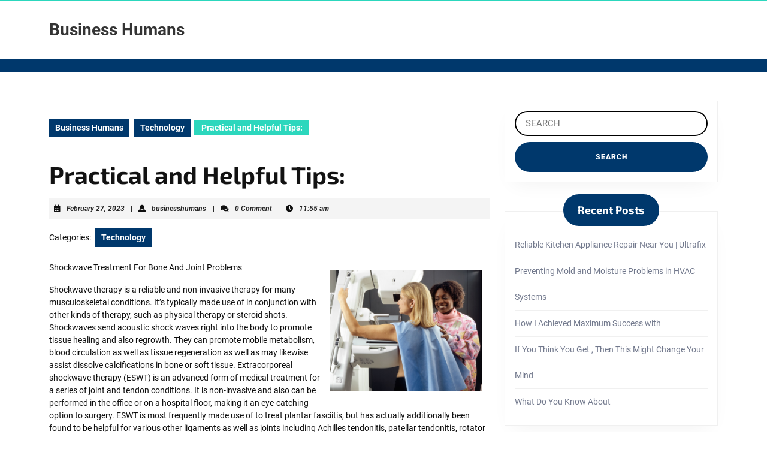

--- FILE ---
content_type: text/html; charset=UTF-8
request_url: https://www.businesshumans.us/practical-and-helpful-tips-3/
body_size: 8300
content:
<!DOCTYPE html>

<html lang="en-US">

	<head>
	  	<meta charset="UTF-8">
	  	<meta name="viewport" content="width=device-width">
	  	<title>Practical and Helpful Tips: &#8211; Business Humans</title>
<link rel='dns-prefetch' href='//s.w.org' />
<link rel="alternate" type="application/rss+xml" title="Business Humans &raquo; Feed" href="https://www.businesshumans.us/feed/" />
<link rel="alternate" type="application/rss+xml" title="Business Humans &raquo; Comments Feed" href="https://www.businesshumans.us/comments/feed/" />
<link rel="alternate" type="application/rss+xml" title="Business Humans &raquo; Practical and Helpful Tips: Comments Feed" href="https://www.businesshumans.us/practical-and-helpful-tips-3/feed/" />
		<script type="text/javascript">
			window._wpemojiSettings = {"baseUrl":"https:\/\/s.w.org\/images\/core\/emoji\/11\/72x72\/","ext":".png","svgUrl":"https:\/\/s.w.org\/images\/core\/emoji\/11\/svg\/","svgExt":".svg","source":{"concatemoji":"https:\/\/www.businesshumans.us\/wp-includes\/js\/wp-emoji-release.min.js?ver=5.0.22"}};
			!function(e,a,t){var n,r,o,i=a.createElement("canvas"),p=i.getContext&&i.getContext("2d");function s(e,t){var a=String.fromCharCode;p.clearRect(0,0,i.width,i.height),p.fillText(a.apply(this,e),0,0);e=i.toDataURL();return p.clearRect(0,0,i.width,i.height),p.fillText(a.apply(this,t),0,0),e===i.toDataURL()}function c(e){var t=a.createElement("script");t.src=e,t.defer=t.type="text/javascript",a.getElementsByTagName("head")[0].appendChild(t)}for(o=Array("flag","emoji"),t.supports={everything:!0,everythingExceptFlag:!0},r=0;r<o.length;r++)t.supports[o[r]]=function(e){if(!p||!p.fillText)return!1;switch(p.textBaseline="top",p.font="600 32px Arial",e){case"flag":return s([55356,56826,55356,56819],[55356,56826,8203,55356,56819])?!1:!s([55356,57332,56128,56423,56128,56418,56128,56421,56128,56430,56128,56423,56128,56447],[55356,57332,8203,56128,56423,8203,56128,56418,8203,56128,56421,8203,56128,56430,8203,56128,56423,8203,56128,56447]);case"emoji":return!s([55358,56760,9792,65039],[55358,56760,8203,9792,65039])}return!1}(o[r]),t.supports.everything=t.supports.everything&&t.supports[o[r]],"flag"!==o[r]&&(t.supports.everythingExceptFlag=t.supports.everythingExceptFlag&&t.supports[o[r]]);t.supports.everythingExceptFlag=t.supports.everythingExceptFlag&&!t.supports.flag,t.DOMReady=!1,t.readyCallback=function(){t.DOMReady=!0},t.supports.everything||(n=function(){t.readyCallback()},a.addEventListener?(a.addEventListener("DOMContentLoaded",n,!1),e.addEventListener("load",n,!1)):(e.attachEvent("onload",n),a.attachEvent("onreadystatechange",function(){"complete"===a.readyState&&t.readyCallback()})),(n=t.source||{}).concatemoji?c(n.concatemoji):n.wpemoji&&n.twemoji&&(c(n.twemoji),c(n.wpemoji)))}(window,document,window._wpemojiSettings);
		</script>
		<style type="text/css">
img.wp-smiley,
img.emoji {
	display: inline !important;
	border: none !important;
	box-shadow: none !important;
	height: 1em !important;
	width: 1em !important;
	margin: 0 .07em !important;
	vertical-align: -0.1em !important;
	background: none !important;
	padding: 0 !important;
}
</style>
<link rel='stylesheet' id='wp-block-library-css'  href='https://www.businesshumans.us/wp-includes/css/dist/block-library/style.min.css?ver=5.0.22' type='text/css' media='all' />
<link rel='stylesheet' id='wp-block-library-theme-css'  href='https://www.businesshumans.us/wp-includes/css/dist/block-library/theme.min.css?ver=5.0.22' type='text/css' media='all' />
<link rel='stylesheet' id='vw-healthcare-font-css'  href='https://www.businesshumans.us/wp-content/fonts/e4e98c65a43ebafcb74b050a8222078d.css?ver=5.0.22' type='text/css' media='all' />
<link rel='stylesheet' id='vw-healthcare-block-style-css'  href='https://www.businesshumans.us/wp-content/themes/vw-healthcare/assets/css/blocks.css?ver=5.0.22' type='text/css' media='all' />
<link rel='stylesheet' id='vw-healthcare-block-patterns-style-frontend-css'  href='https://www.businesshumans.us/wp-content/themes/vw-healthcare/inc/block-patterns/css/block-frontend.css?ver=5.0.22' type='text/css' media='all' />
<link rel='stylesheet' id='bootstrap-style-css'  href='https://www.businesshumans.us/wp-content/themes/vw-healthcare/assets/css/bootstrap.css?ver=5.0.22' type='text/css' media='all' />
<link rel='stylesheet' id='vw-healthcare-basic-style-css'  href='https://www.businesshumans.us/wp-content/themes/vw-healthcare/style.css?ver=5.0.22' type='text/css' media='all' />
<style id='vw-healthcare-basic-style-inline-css' type='text/css'>
body{max-width: 100%;}#slider .carousel-caption{text-align:left; right: 40%; left:20%}#services-sec{background: none; padding-bottom: 0px !important;}.post-main-box{}@media screen and (max-width:575px) {#slider{display:none;} }@media screen and (max-width:575px) {#sidebar{display:block;} }@media screen and (max-width:575px) {.scrollup i{visibility:visible !important;} }.post-main-box .more-btn a{font-size: 14;}.post-main-box .more-btn a{text-transform:Uppercase;}.post-main-box{}.copyright p{width:100%; text-align:center; float:none;}.woocommerce ul.products li.product .onsale{left: -10px; right: auto;}#footer h3, #footer h3 .wp-block-search .wp-block-search__label{text-align: left;}#footer li{text-align: left;}#slider img{opacity:0.5}.slide-image{background-color: 1;}
</style>
<link rel='stylesheet' id='font-awesome-css-css'  href='https://www.businesshumans.us/wp-content/themes/vw-healthcare/assets/css/fontawesome-all.css?ver=5.0.22' type='text/css' media='all' />
<link rel='stylesheet' id='animate-css-css'  href='https://www.businesshumans.us/wp-content/themes/vw-healthcare/assets/css/animate.css?ver=5.0.22' type='text/css' media='all' />
<link rel='stylesheet' id='dashicons-css'  href='https://www.businesshumans.us/wp-includes/css/dashicons.min.css?ver=5.0.22' type='text/css' media='all' />
<script type='text/javascript' src='https://www.businesshumans.us/wp-includes/js/jquery/jquery.js?ver=1.12.4'></script>
<script type='text/javascript' src='https://www.businesshumans.us/wp-includes/js/jquery/jquery-migrate.min.js?ver=1.4.1'></script>
<script type='text/javascript' src='https://www.businesshumans.us/wp-content/themes/vw-healthcare/assets/js/wow.js?ver=5.0.22'></script>
<link rel='https://api.w.org/' href='https://www.businesshumans.us/wp-json/' />
<link rel="EditURI" type="application/rsd+xml" title="RSD" href="https://www.businesshumans.us/xmlrpc.php?rsd" />
<link rel="wlwmanifest" type="application/wlwmanifest+xml" href="https://www.businesshumans.us/wp-includes/wlwmanifest.xml" /> 
<link rel='prev' title='5 Takeaways That I Learned About' href='https://www.businesshumans.us/5-takeaways-that-i-learned-about-5/' />
<link rel='next' title='&#8211; My Most Valuable Tips' href='https://www.businesshumans.us/my-most-valuable-tips-2/' />
<meta name="generator" content="WordPress 5.0.22" />
<link rel="canonical" href="https://www.businesshumans.us/practical-and-helpful-tips-3/" />
<link rel='shortlink' href='https://www.businesshumans.us/?p=250' />
<link rel="alternate" type="application/json+oembed" href="https://www.businesshumans.us/wp-json/oembed/1.0/embed?url=https%3A%2F%2Fwww.businesshumans.us%2Fpractical-and-helpful-tips-3%2F" />
<link rel="alternate" type="text/xml+oembed" href="https://www.businesshumans.us/wp-json/oembed/1.0/embed?url=https%3A%2F%2Fwww.businesshumans.us%2Fpractical-and-helpful-tips-3%2F&#038;format=xml" />
<!-- MagenetMonetization V: 1.0.29.2--><!-- MagenetMonetization 1 --><!-- MagenetMonetization 1.1 -->	</head>

	<body class="post-template-default single single-post postid-250 single-format-standard wp-embed-responsive">
	
	<header role="banner">
		<a class="screen-reader-text skip-link" href="#maincontent" >Skip to content<span class="screen-reader-text">Skip to content</span></a>
		<div class="home-page-header">
			
<div class="top-bar">
  <div class="container">
    <div class="row">
      <div class="col-lg-7 col-md-7">
              </div>
      <div class="col-lg-5 col-md-5">
              </div>
    </div>
  </div>
</div>			
<div class="middle-bar text-center text-lg-start text-md-start py-2">
  <div class="container">
    <div class="row">
      <div class="col-lg-3 col-md-12 py-3 py-md-0 py-lg-3">
        <div class="logo text-lg-start text-md-center">
                                                                                <p class="site-title py-1 mb-0"><a href="https://www.businesshumans.us/" rel="home">Business Humans</a></p>
                                                                                    </div>
      </div>
      <div class="col-lg-3 col-md-4 py-3 align-self-lg-center">
              </div>
      <div class="col-lg-4 col-md-5 py-3 align-self-lg-center">
              </div>
      <div class="col-lg-2 col-md-3 py-3 align-self-lg-center">
              </div>
    </div>
  </div>
</div>
			
<div id="header" class="py-2 py-lg-0 ">
  <div class="container">
        <div id="mySidenav" class="nav sidenav">
      <nav id="site-navigation" class="main-navigation" role="navigation" aria-label="Top Menu">
                <a href="javascript:void(0)" class="closebtn mobile-menu" onclick="vw_healthcare_menu_close_nav()"><i class="fas fa-times"></i><span class="screen-reader-text">Close Button</span></a>
      </nav>
    </div>
  </div>
</div>		</div>
	</header>

	
<div class="container">
  <main id="maincontent" class="middle-align pt-5" role="main">
          <div class="row">
        <div id="our-services" class="services col-lg-8 col-md-8">
                        <div class="bradcrumbs">
                <a href="https://www.businesshumans.us">Business Humans</a> <a href="https://www.businesshumans.us/category/technology/" rel="category tag">Technology</a><span> Practical and Helpful Tips:</span>               </div>
                    

<article id="post-250" class="inner-service post-250 post type-post status-publish format-standard hentry category-technology">
    <h1>Practical and Helpful Tips:</h1>
            <div class="post-info p-2 my-3 text-start">
                      <i class="fas fa-calendar-alt"></i><span class="entry-date"><a href="https://www.businesshumans.us/2023/02/27/">February 27, 2023<span class="screen-reader-text">February 27, 2023</span></a></span>
          
                      <span>|</span> <i class="fas fa-user"></i><span class="entry-author"><a href="https://www.businesshumans.us/author/businesshumans/">businesshumans<span class="screen-reader-text">businesshumans</span></a></span>
          
                      <span>|</span> <i class="fa fa-comments" aria-hidden="true"></i><span class="entry-comments">0 Comment</span>
          
                      <span>|</span> <i class="fas fa-clock"></i><span class="entry-time">11:55 am</span>
                  </div>
                    <div class="single-post-category mt-3">
            <span class="category">Categories:</span>
            <ul class="post-categories">
	<li><a href="https://www.businesshumans.us/category/technology/" rel="category tag">Technology</a></li></ul>        </div>
        <div class="entry-content">
        <p><img src="https://images.unsplash.com/photo-1579154341098-e4e158cc7f55?crop=entropy&amp;cs=tinysrgb&amp;fit=max&amp;fm=jpg&amp;ixid=MnwzNjUyOXwwfDF8c2VhcmNofDI0fHxTaG9ja3dhdmUlMjBUcmVhdG1lbnR8ZW58MHx8fHwxNjc3NDIzNTI1&amp;ixlib=rb-4.0.3&amp;q=80&amp;w=1080" style="width:253px;float:right;margin:1em" />Shockwave Treatment For Bone And Joint Problems </p>
<p>
Shockwave therapy is a reliable and non-invasive therapy for many musculoskeletal conditions. It&#8217;s typically made use of in conjunction with other kinds of therapy, such as physical therapy or steroid shots. Shockwaves send acoustic shock waves right into the body to promote tissue healing and also regrowth. They can promote mobile metabolism, blood circulation as well as tissue regeneration as well as may likewise assist dissolve calcifications in bone or soft tissue. Extracorporeal shockwave therapy (ESWT) is an advanced form of medical treatment for a series of joint and tendon conditions. It is non-invasive and also can be performed in the office or on a hospital floor, making it an eye-catching option to surgery. ESWT is most frequently made use of to treat plantar fasciitis, but has actually additionally been found to be helpful for various other ligaments as well as joints including Achilles tendonitis, patellar tendonitis, rotator cuff tendinopathy and femoral head death. The therapist makes use of a hand-held device that transforms pressed air into sound waves. The gadget is then conformed the area that needs treatment. Shockwaves are provided to the damaged location by focusing them at an exact angle as well as stress. This triggers a percentage of localized inflammation and also activates the body&#8217;s natural recovery process. People might really feel some discomfort during the therapy, but the majority of locate it painless. The discomfort triggered by the therapy normally subsides in the days following the treatment. It is necessary to note that shockwave treatment is not appropriate for those that are vulnerable to infection, or who have a circulation or nerve condition, or are expectant or have a metabolic bone problem. In addition, shockwave treatment should not be done on people who have open injuries or who get on blood-thinning drugs. STORZ shockwave systems are developed to supply concentrated and radial shock waves to treat orthopedic conditions. They utilize a specialised hand-held unit that is connected to an ultrasound device, which concentrates the shockwaves on the affected cells. Shockwaves are absorbed by cells and trigger micro-cavitation bubbles to break in the therapy location. This requires the cells in the area to promote collagen synthesis, growth aspect as well as healthy protein synthesis as well as repair work harmed cells. The high-energy waves likewise influence the mind&#8217;s pain receptors, as well as a recalibration of the perception of pain is possible. It is believed that the strong power pulses create a micro-trauma that creates the body to rewire its understanding of pain, which may make the signs of chronic pain go away. Some individuals may experience soreness or inflammation in the treated location for a few days following the treatment, yet this will certainly soon dissipate as the body starts to recover itself normally. It is advisable to stay clear of non-prescription discomfort medicines or anti-inflammatory medications as they can boost the sensitivity of the affected cells as well as decrease the recovery procedure. After the treatment, a topical gel is related to the skin to decrease any type of discomfort. Shockwave therapy is a highly effective therapy for a series of musculoskeletal injuries and also problems, especially tendinopathies. It substantially minimizes the pain that comes with these injuries and also boosts functionality and quality of life in the long term.</p>
<p><a href="https://manageableweightlossprogram.sitey.me/blog/post/2203582/what-is-shockwave-treatment">Valuable Lessons I&#8217;ve Learned About </a></p>
<p><a href="https://affordablebloodscreeningsolution.my-free.website/blog/post/2203587/what-is-shockwave-treatment">How I Achieved Maximum Success with </a></p>
    </div>
            <div class="tags-bg p-2 mt-3 mb-3">
                    </div>
            
<div id="comments" class="comments-area">
	
	
		<div id="respond" class="comment-respond">
		<h2 id="reply-title" class="comment-reply-title">Leave a Reply <small><a rel="nofollow" id="cancel-comment-reply-link" href="/practical-and-helpful-tips-3/#respond" style="display:none;">Cancel reply</a></small></h2>			<form action="https://www.businesshumans.us/wp-comments-post.php" method="post" id="commentform" class="comment-form" novalidate>
				<p class="comment-notes"><span id="email-notes">Your email address will not be published.</span> Required fields are marked <span class="required">*</span></p><p class="comment-form-comment"><label for="comment">Comment</label> <textarea id="comment" name="comment" cols="45" rows="8" maxlength="65525" required="required"></textarea></p><p class="comment-form-author"><label for="author">Name <span class="required">*</span></label> <input id="author" name="author" type="text" value="" size="30" maxlength="245" required='required' /></p>
<p class="comment-form-email"><label for="email">Email <span class="required">*</span></label> <input id="email" name="email" type="email" value="" size="30" maxlength="100" aria-describedby="email-notes" required='required' /></p>
<p class="comment-form-url"><label for="url">Website</label> <input id="url" name="url" type="url" value="" size="30" maxlength="200" /></p>
<p class="form-submit"><input name="submit" type="submit" id="submit" class="submit" value="Post Comment" /> <input type='hidden' name='comment_post_ID' value='250' id='comment_post_ID' />
<input type='hidden' name='comment_parent' id='comment_parent' value='0' />
</p>
			<!-- Anti-spam Reloaded plugin wordpress.org/plugins/anti-spam-reloaded/ -->
			<p class="antispamrel-group" style="clear: both;">
				<label>Current ye<span style="display: none;">ignore me</span>@r<span class="required">*</span>
				</label>
				<input type="hidden" name="antspmrl-a" class="antispamrel-control-a" value="2026" />
				<input type="text" name="antspmrl-q" class="antispamrel-control-q" value="86" autocomplete="off" />
			</p>
			<p class="antispamrel-group" style="display: none;">
				<label>Leave this field empty</label>
				<input type="text" name="antspmrl-e-email-url-website" class="antispamrel-control-e" value="" autocomplete="off" />
			</p>
					</form>
			</div><!-- #respond -->
	</div>
	<nav class="navigation post-navigation" role="navigation">
		<h2 class="screen-reader-text">Post navigation</h2>
		<div class="nav-links"><div class="nav-previous"><a href="https://www.businesshumans.us/5-takeaways-that-i-learned-about-5/" rel="prev"><span class="meta-nav" aria-hidden="true">Previous</span> <span class="screen-reader-text">Previous post:</span> <span class="post-title">5 Takeaways That I Learned About</span></a></div><div class="nav-next"><a href="https://www.businesshumans.us/my-most-valuable-tips-2/" rel="next"><span class="meta-nav" aria-hidden="true">Next</span> <span class="screen-reader-text">Next post:</span> <span class="post-title">&#8211; My Most Valuable Tips</span></a></div></div>
	</nav>        <div class="related-post">
        <h3 class="py-3">Related Post</h3>
        <div class="row">
                            
<div class="col-lg-4 col-md-6">
	<article id="post-368" class="inner-service post-368 post type-post status-publish format-standard hentry category-technology">
	    <div class="post-main-box p-3 mb-3 wow zoomInDown delay-1000" data-wow-duration="2s">
	      	<div class="box-image">
	          		        </div>
	        <h2 class="section-title mt-0 pt-0"><a href="https://www.businesshumans.us/getting-creative-with-advice-10/">Getting Creative With  Advice<span class="screen-reader-text">Getting Creative With  Advice</span></a></h2>
	        	          <div class="post-info p-2 mb-3">
	            	              <i class="fas fa-calendar-alt"></i><span class="entry-date"><a href="https://www.businesshumans.us/2026/01/21/">March 11, 2023<span class="screen-reader-text">March 11, 2023</span></a></span>
	            
	            	              <span>|</span> <i class="fas fa-user"></i><span class="entry-author"><a href="https://www.businesshumans.us/author/businesshumans/">businesshumans<span class="screen-reader-text">businesshumans</span></a></span>
	            
	            	              <span>|</span> <i class="fa fa-comments" aria-hidden="true"></i><span class="entry-comments">0 Comment</span>
	            	          </div>
        		        <div class="new-text">
	        	<p>
			        Meal Kits Designed for Busy People Whole Food Prepared Meals Whole food ready meals can be a terrific way to conserve cash and also obtain even more whole foods in 	        	</p>
	        </div>
	        	          <div class="more-btn mt-4 mb-4">
	            <a class="p-3" href="https://www.businesshumans.us/getting-creative-with-advice-10/">Read More<span class="screen-reader-text">Read More</span></a>
	          </div>
	        	    </div>
	    <div class="clearfix"></div>
  	</article>
</div>                            
<div class="col-lg-4 col-md-6">
	<article id="post-161" class="inner-service post-161 post type-post status-publish format-standard hentry category-technology">
	    <div class="post-main-box p-3 mb-3 wow zoomInDown delay-1000" data-wow-duration="2s">
	      	<div class="box-image">
	          		        </div>
	        <h2 class="section-title mt-0 pt-0"><a href="https://www.businesshumans.us/finding-similarities-between-and-life/">Finding Similarities Between  and Life<span class="screen-reader-text">Finding Similarities Between  and Life</span></a></h2>
	        	          <div class="post-info p-2 mb-3">
	            	              <i class="fas fa-calendar-alt"></i><span class="entry-date"><a href="https://www.businesshumans.us/2026/01/21/">February 18, 2023<span class="screen-reader-text">February 18, 2023</span></a></span>
	            
	            	              <span>|</span> <i class="fas fa-user"></i><span class="entry-author"><a href="https://www.businesshumans.us/author/businesshumans/">businesshumans<span class="screen-reader-text">businesshumans</span></a></span>
	            
	            	              <span>|</span> <i class="fa fa-comments" aria-hidden="true"></i><span class="entry-comments">0 Comment</span>
	            	          </div>
        		        <div class="new-text">
	        	<p>
			        Exactly How to Play Online Slots On the internet ports are a terrific method to have a good time and also win money. They can be used any kind of 	        	</p>
	        </div>
	        	          <div class="more-btn mt-4 mb-4">
	            <a class="p-3" href="https://www.businesshumans.us/finding-similarities-between-and-life/">Read More<span class="screen-reader-text">Read More</span></a>
	          </div>
	        	    </div>
	    <div class="clearfix"></div>
  	</article>
</div>                            
<div class="col-lg-4 col-md-6">
	<article id="post-682" class="inner-service post-682 post type-post status-publish format-standard hentry category-technology">
	    <div class="post-main-box p-3 mb-3 wow zoomInDown delay-1000" data-wow-duration="2s">
	      	<div class="box-image">
	          		        </div>
	        <h2 class="section-title mt-0 pt-0"><a href="https://www.businesshumans.us/how-i-became-an-expert-on-10/">How I Became An Expert on<span class="screen-reader-text">How I Became An Expert on</span></a></h2>
	        	          <div class="post-info p-2 mb-3">
	            	              <i class="fas fa-calendar-alt"></i><span class="entry-date"><a href="https://www.businesshumans.us/2026/01/21/">August 23, 2023<span class="screen-reader-text">August 23, 2023</span></a></span>
	            
	            	              <span>|</span> <i class="fas fa-user"></i><span class="entry-author"><a href="https://www.businesshumans.us/author/businesshumans/">businesshumans<span class="screen-reader-text">businesshumans</span></a></span>
	            
	            	              <span>|</span> <i class="fa fa-comments" aria-hidden="true"></i><span class="entry-comments">0 Comment</span>
	            	          </div>
        		        <div class="new-text">
	        	<p>
			        Are You Getting the Full Line of Medical Products You Need? When it comes to providing excellent healthcare, having access to the right medical products is crucial. Whether you are 	        	</p>
	        </div>
	        	          <div class="more-btn mt-4 mb-4">
	            <a class="p-3" href="https://www.businesshumans.us/how-i-became-an-expert-on-10/">Read More<span class="screen-reader-text">Read More</span></a>
	          </div>
	        	    </div>
	    <div class="clearfix"></div>
  	</article>
</div>                    </div>
    </div>
</article>          <div class="navigation">
                          <div class="clearfix"></div>
          </div>
        </div>
        <div class="col-lg-4 col-md-4" id="sidebar"><!-- MagenetMonetization 5 --><aside id="search-2" class="widget mb-5 p-3 widget_search">
<form method="get" class="search-form" action="https://www.businesshumans.us/">
	<label>
		<span class="screen-reader-text">Search for:</span>
		<input type="search" class="search-field px-3 py-2" placeholder="SEARCH" value="" name="s">
	</label>
	<input type="submit" class="search-submit p-3" value="SEARCH">
</form></aside><!-- MagenetMonetization 5 -->		<aside id="recent-posts-2" class="widget mb-5 p-3 widget_recent_entries">		<h3 class="widget-title py-3 px-4">Recent Posts</h3>		<ul>
											<li>
					<a href="https://www.businesshumans.us/reliable-kitchen-appliance-repair-near-you-ultrafix/">Reliable Kitchen Appliance Repair Near You | Ultrafix</a>
									</li>
											<li>
					<a href="https://www.businesshumans.us/preventing-mold-and-moisture-problems-in-hvac-systems/">Preventing Mold and Moisture Problems in HVAC Systems</a>
									</li>
											<li>
					<a href="https://www.businesshumans.us/how-i-achieved-maximum-success-with-4/">How I Achieved Maximum Success with</a>
									</li>
											<li>
					<a href="https://www.businesshumans.us/if-you-think-you-get-then-this-might-change-your-mind-5/">If You Think You Get , Then This Might Change Your Mind</a>
									</li>
											<li>
					<a href="https://www.businesshumans.us/what-do-you-know-about-10/">What Do You Know About</a>
									</li>
					</ul>
		</aside><!-- MagenetMonetization 5 --><aside id="archives-2" class="widget mb-5 p-3 widget_archive"><h3 class="widget-title py-3 px-4">Archives</h3>		<ul>
			<li><a href='https://www.businesshumans.us/2025/12/'>December 2025</a></li>
	<li><a href='https://www.businesshumans.us/2025/11/'>November 2025</a></li>
	<li><a href='https://www.businesshumans.us/2025/04/'>April 2025</a></li>
	<li><a href='https://www.businesshumans.us/2025/03/'>March 2025</a></li>
	<li><a href='https://www.businesshumans.us/2025/02/'>February 2025</a></li>
	<li><a href='https://www.businesshumans.us/2025/01/'>January 2025</a></li>
	<li><a href='https://www.businesshumans.us/2023/09/'>September 2023</a></li>
	<li><a href='https://www.businesshumans.us/2023/08/'>August 2023</a></li>
	<li><a href='https://www.businesshumans.us/2023/07/'>July 2023</a></li>
	<li><a href='https://www.businesshumans.us/2023/06/'>June 2023</a></li>
	<li><a href='https://www.businesshumans.us/2023/05/'>May 2023</a></li>
	<li><a href='https://www.businesshumans.us/2023/04/'>April 2023</a></li>
	<li><a href='https://www.businesshumans.us/2023/03/'>March 2023</a></li>
	<li><a href='https://www.businesshumans.us/2023/02/'>February 2023</a></li>
	<li><a href='https://www.businesshumans.us/2023/01/'>January 2023</a></li>
	<li><a href='https://www.businesshumans.us/2022/12/'>December 2022</a></li>
	<li><a href='https://www.businesshumans.us/2022/10/'>October 2022</a></li>
	<li><a href='https://www.businesshumans.us/2022/08/'>August 2022</a></li>
	<li><a href='https://www.businesshumans.us/2022/07/'>July 2022</a></li>
	<li><a href='https://www.businesshumans.us/2022/06/'>June 2022</a></li>
		</ul>
		</aside><!-- MagenetMonetization 5 --><aside id="categories-2" class="widget mb-5 p-3 widget_categories"><h3 class="widget-title py-3 px-4">Categories</h3>		<ul>
	<li class="cat-item cat-item-18"><a href="https://www.businesshumans.us/category/advertising-marketing/" >Advertising &amp; Marketing</a>
</li>
	<li class="cat-item cat-item-21"><a href="https://www.businesshumans.us/category/arts-entertainment/" >Arts &amp; Entertainment</a>
</li>
	<li class="cat-item cat-item-7"><a href="https://www.businesshumans.us/category/auto-motor/" >Auto &amp; Motor</a>
</li>
	<li class="cat-item cat-item-12"><a href="https://www.businesshumans.us/category/business-products-services/" >Business Products &amp; Services</a>
</li>
	<li class="cat-item cat-item-24"><a href="https://www.businesshumans.us/category/clothing-fashion/" >Clothing &amp; Fashion</a>
</li>
	<li class="cat-item cat-item-4"><a href="https://www.businesshumans.us/category/employment/" >Employment</a>
</li>
	<li class="cat-item cat-item-5"><a href="https://www.businesshumans.us/category/financial/" >Financial</a>
</li>
	<li class="cat-item cat-item-13"><a href="https://www.businesshumans.us/category/foods-culinary/" >Foods &amp; Culinary</a>
</li>
	<li class="cat-item cat-item-17"><a href="https://www.businesshumans.us/category/health-fitness/" >Health &amp; Fitness</a>
</li>
	<li class="cat-item cat-item-6"><a href="https://www.businesshumans.us/category/health-care-medical/" >Health Care &amp; Medical</a>
</li>
	<li class="cat-item cat-item-10"><a href="https://www.businesshumans.us/category/home-products-services/" >Home Products &amp; Services</a>
</li>
	<li class="cat-item cat-item-11"><a href="https://www.businesshumans.us/category/internet-services/" >Internet Services</a>
</li>
	<li class="cat-item cat-item-23"><a href="https://www.businesshumans.us/category/miscellaneous/" >Miscellaneous</a>
</li>
	<li class="cat-item cat-item-20"><a href="https://www.businesshumans.us/category/personal-product-services/" >Personal Product &amp; Services</a>
</li>
	<li class="cat-item cat-item-19"><a href="https://www.businesshumans.us/category/pets-animals/" >Pets &amp; Animals</a>
</li>
	<li class="cat-item cat-item-8"><a href="https://www.businesshumans.us/category/real-estate/" >Real Estate</a>
</li>
	<li class="cat-item cat-item-14"><a href="https://www.businesshumans.us/category/relationships/" >Relationships</a>
</li>
	<li class="cat-item cat-item-25"><a href="https://www.businesshumans.us/category/reviews/" >Reviews</a>
</li>
	<li class="cat-item cat-item-2"><a href="https://www.businesshumans.us/category/software/" >Software</a>
</li>
	<li class="cat-item cat-item-9"><a href="https://www.businesshumans.us/category/sports-athletics/" >Sports &amp; Athletics</a>
</li>
	<li class="cat-item cat-item-15"><a href="https://www.businesshumans.us/category/technology/" >Technology</a>
</li>
	<li class="cat-item cat-item-3"><a href="https://www.businesshumans.us/category/travel/" >Travel</a>
</li>
	<li class="cat-item cat-item-1"><a href="https://www.businesshumans.us/category/uncategorized/" >Uncategorized</a>
</li>
	<li class="cat-item cat-item-16"><a href="https://www.businesshumans.us/category/web-resources/" >Web Resources</a>
</li>
		</ul>
</aside><!-- MagenetMonetization 5 --><!-- MagenetMonetization 5 --><!-- MagenetMonetization 5 --><!-- MagenetMonetization 5 --><aside id="sape_tizer-2" class="widget mb-5 p-3 advert_tizer"><script type="text/javascript">
<!--
var _acic={dataProvider:10};(function(){var e=document.createElement("script");e.type="text/javascript";e.async=true;e.src="https://www.acint.net/aci.js";var t=document.getElementsByTagName("script")[0];t.parentNode.insertBefore(e,t)})()
//-->
</script></aside><!-- MagenetMonetization 5 --><!-- MagenetMonetization 5 --></div>
      </div>
        <div class="clearfix"></div>
  </main>
</div>

<!-- wmm d -->
    <footer role="contentinfo">
        <aside id="footer" class="copyright-wrapper" role="complementary" aria-label="Footer">
            <div class="container">
                                <div class="row">
                    <div class="footer_hide col-xs-12 footer-block">
                                            </div>
                    <div class="footer_hide col-xs-12 footer-block">
                                            </div>
                    <div class="footer_hide col-xs-12 col-xs-12 footer-block">
                                            </div>
                    <div class="footer_hide col-xs-12 footer-block">
                                            </div>
                </div>
            </div>
        </aside>
        <div id="footer-2" class="pt-3 pb-3 text-center">
          	<div class="copyright container">
                <p class="mb-0"><a href=https://www.vwthemes.com/themes/free-healthcare-wordpress-theme/ target='_blank'>Healthcare WordPress Theme</a> By VWThemes</p>
                                                                            <a href="#" class="scrollup"><i class="fas fa-long-arrow-alt-up p-3"></i><span class="screen-reader-text">Back To Top</span></a>
                                              	</div>
          	<div class="clear"></div>
        </div>
    </footer>
        <script type='text/javascript' src='https://www.businesshumans.us/wp-content/plugins/anti-spam-reloaded/js/anti-spam.min.js?ver=6.4'></script>
<script type='text/javascript' src='https://www.businesshumans.us/wp-content/themes/vw-healthcare/assets/js/jquery.superfish.js?ver=2.1.2'></script>
<script type='text/javascript' src='https://www.businesshumans.us/wp-content/themes/vw-healthcare/assets/js/bootstrap.js?ver=5.0.22'></script>
<script type='text/javascript' src='https://www.businesshumans.us/wp-content/themes/vw-healthcare/assets/js/custom.js?ver=5.0.22'></script>
<script type='text/javascript' src='https://www.businesshumans.us/wp-includes/js/comment-reply.min.js?ver=5.0.22'></script>
<script type='text/javascript' src='https://www.businesshumans.us/wp-includes/js/wp-embed.min.js?ver=5.0.22'></script>
    <div class="mads-block"></div></body>
</html><div class="mads-block"></div>